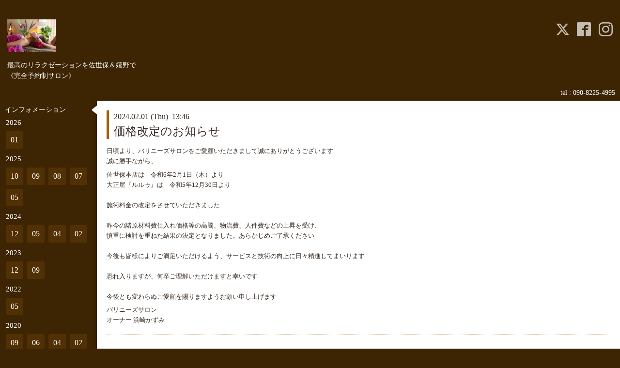

--- FILE ---
content_type: text/html; charset=utf-8
request_url: https://balinese-salon.com/info/page/3
body_size: 6453
content:
<!DOCTYPE html>
<html xmlns="http://www.w3.org/1999/xhtml" xml:lang="ja" lang="ja">
<head>
  <!-- Hello: ver.201705080000 -->
  <meta charset="utf-8">
  <title>インフォメーション &gt; 3ページ - INDIBAサロン
～バリニーズサロン～</title>
  <meta name="viewport" content="width=device-width, initial-scale=1, maximum-scale=1, user-scalable=yes">

  <meta name="description" content="インフォメーション &gt; 3ページ | 最高のリラクゼーションを佐世保＆嬉野で
《完全予約制サロン》">
  <meta name="keywords" content="オイルマッサージ,嬉野市,バリ式マッサージ,バリニーズサロン,大正屋,エステ,マッサージ,佐世保,小佐世保,嬉野,嬉野温泉,清流,椎葉山荘,ボディスクラブ,bodysclub,oiltreatment">

  <meta property="og:title" content="INDIBAサロン
～バリニーズサロン～">
  <meta property="og:image" content="https://cdn.goope.jp/91495/241009163556fkkr.jpg">
  <meta property="og:site_name" content="INDIBAサロン
～バリニーズサロン～">
  <link rel="shortcut icon" href="//cdn.goope.jp/91495/200611123027-5ee1a55321821.ico" />
  <link rel="alternate" type="application/rss+xml" title="INDIBAサロン
～バリニーズサロン～ / RSS" href="/feed.rss">
  <link rel="stylesheet" href="/style.css?552091-1579875989">
  <link rel="stylesheet" href="//fonts.googleapis.com/css?family=Cutive">
  <link rel="stylesheet" href="/css/font-awesome/css/font-awesome.min.css">

  <script src="/assets/jquery/jquery-1.9.1.min.js"></script>
  <script src="/assets/clipsquareimage/jquery.clipsquareimage.js"></script>
</head>
<body id="info">

  <div class="sm_totop mm-fixed-bottom">
    <i class="sm_totop_button fa fa-chevron-up"></i>
  </div>

  <div id="container">

    <div class="sm_header"></div>

    <!-- #header -->
    <div id="header">
      <div class="inner clearfix">

        <h1>
          <a class="shop_sitename" href="https://balinese-salon.com"><img src='//cdn.goope.jp/91495/241009163556fkkr_s.jpg' alt='INDIBAサロン
～バリニーズサロン～' /></a>
        </h1>
        <div class="site_description">最高のリラクゼーションを佐世保＆嬉野で<br />
《完全予約制サロン》</div>

        <div id="shop_info">
          <div class="shop_name">
            バリニーズサロン本店・嬉野温泉大正屋 バリニーズサロン『ルルゥ』
          </div>

          <div class="shop_tel">
            tel : 090-8225-4995
          </div>

          <div class="shop_rss">
            <a href="/feed.rss"><img src="/img/icon/rss.png" /></a>
          </div>
        </div>
        <!-- /#shop_info -->

        <div class="social_area">
          
          <a href="https://twitter.com/BalineseSalon" target="_blank">
            <span class="icon-twitter"></span>
          </a>
          

          
          <a href="https://www.facebook.com/balinesesalon" target="_blank">
            <span class="icon-facebook"></span>
          </a>
          

          
          <a href="https://www.instagram.com/balinesesalon1997/" target="_blank">
            <span class="icon-instagram"></span>
          </a>
          
        </div>

      </div>
    </div>
    <!-- /#header -->


    <!-- #contents -->
    <div id="contents" class="clearfix tile">


      <!-- #main_column -->
      <div id="main_column" class="clearfix tile">
        <div class="inner clearfix tile">


<!-- CONTENT ----------------------------------------------------------------------- -->






<!----------------------------------------------
ページ：インフォメーション
---------------------------------------------->
<script src="/js/theme_hello/info.js?20150706"></script>

<h2>インフォメーション</h2>

<!-- .autopagerize_page_element -->
<div class="autopagerize_page_element">

  
  <!-- .article -->
  <div class="article">

    <div class="wrap_title">
      <div class="date">
        2024.02.01&nbsp;(Thu)&nbsp;&nbsp;13:46
      </div>

      <h3>
        <a href="/info/5578127">価格改定のお知らせ</a>
      </h3>
    </div>

    <div class="photo">
      
    </div>

    <div class="body textfield clearfix">
      <p><span style="font-size: 10pt;"><span style="box-sizing: border-box; overflow-wrap: break-word; color: #372b21; font-family: YuMincho, 'Yu Mincho', 'MS PMincho', serif;">日頃より、バリニーズサロンをご愛顧いただきまして誠にありがとうございます<br style="box-sizing: border-box; overflow-wrap: break-word;" /></span><span style="box-sizing: border-box; overflow-wrap: break-word; color: #372b21; font-family: YuMincho, 'Yu Mincho', 'MS PMincho', serif;">誠に勝手ながら、</span></span></p>
<p><span style="font-size: 10pt;"><span style="box-sizing: border-box; overflow-wrap: break-word; color: #372b21; font-family: YuMincho, 'Yu Mincho', 'MS PMincho', serif;">佐世保本店は　令和6年2月1日（木）より<br /></span></span><span style="font-size: 10pt;"><span style="box-sizing: border-box; overflow-wrap: break-word; color: #372b21; font-family: YuMincho, 'Yu Mincho', 'MS PMincho', serif;">大正屋『ルルゥ』は　令和5年12月30日より<br /></span></span><span style="font-size: 10pt;"><span style="box-sizing: border-box; overflow-wrap: break-word; color: #372b21; font-family: YuMincho, 'Yu Mincho', 'MS PMincho', serif;"><br />施術料金の改定をさせていただきました<br style="box-sizing: border-box; overflow-wrap: break-word;" /></span><span style="box-sizing: border-box; overflow-wrap: break-word; color: #372b21; font-family: YuMincho, 'Yu Mincho', 'MS PMincho', serif;"></span><span style="box-sizing: border-box; overflow-wrap: break-word; color: #372b21; font-family: YuMincho, 'Yu Mincho', 'MS PMincho', serif;"><br />昨今の諸原材料費仕入れ価格等の高騰、物流費、人件費などの上昇を受け、<br style="box-sizing: border-box; overflow-wrap: break-word;" />慎重に検討を重ねた結果の決定となりました。あらかじめご了承ください<br style="box-sizing: border-box; overflow-wrap: break-word;" /></span><span style="box-sizing: border-box; overflow-wrap: break-word; color: #372b21; font-family: YuMincho, 'Yu Mincho', 'MS PMincho', serif;"><br />今後も皆様によりご満足いただけるよう、サービスと技術の向上に日々精進してまいります<br style="box-sizing: border-box; overflow-wrap: break-word;" /></span><span style="box-sizing: border-box; overflow-wrap: break-word; color: #372b21; font-family: YuMincho, 'Yu Mincho', 'MS PMincho', serif;"><br />恐れ入りますが、何卒ご理解いただけますと幸いです<br style="box-sizing: border-box; overflow-wrap: break-word;" /></span><span style="box-sizing: border-box; overflow-wrap: break-word; color: #372b21; font-family: YuMincho, 'Yu Mincho', 'MS PMincho', serif;"><br />今後とも変わらぬご愛顧を賜りますようお願い申し上げます</span></span></p>
<p><span style="font-size: 10pt;"><span style="box-sizing: border-box; overflow-wrap: break-word; color: #372b21; font-family: YuMincho, 'Yu Mincho', 'MS PMincho', serif;">バリニーズサロン<br />オーナー 浜崎かずみ</span></span></p>
    </div>

  </div>
  <!-- /.article -->
  
  <!-- .article -->
  <div class="article">

    <div class="wrap_title">
      <div class="date">
        2023.12.20&nbsp;(Wed)&nbsp;&nbsp;16:00
      </div>

      <h3>
        <a href="/info/5500788">年末年始お知らせ</a>
      </h3>
    </div>

    <div class="photo">
      
    </div>

    <div class="body textfield clearfix">
      <p><span style="font-size: 10pt;">年末年始お知らせ</span>日頃よりご利用いただきありがとございます。<br style="padding: 0px; margin: 0px; letter-spacing: 0px;" />バリニーズサロン佐世保本店では、年末年始休暇の期間を以下の通りとさせていただきます。<br style="padding: 0px; margin: 0px; letter-spacing: 0px;" />ご不便をお掛け致しますが、何卒ご了承くださいますようお願い申し上げます。<br style="padding: 0px; margin: 0px; letter-spacing: 0px;" />《年末年始休業期間》<br style="padding: 0px; margin: 0px; letter-spacing: 0px;" />2023/12/29（金）～2024/1/3（水）</p>
<p><a href="https://cdn.goope.jp/91495/231220154926-65828e7601aa3.png" target="_blank"><img src="https://cdn.goope.jp/91495/231220154926-65828e7601aa3_l.png" alt="モノクロ シンプル お正月 年末年始 お店 営業日 正方形 インスタグラム 投稿 (1).png" /></a></p>
<p><a href="https://cdn.goope.jp/91495/231220154856-65828e580250a.jpg" target="_blank"><img src="https://cdn.goope.jp/91495/231220154856-65828e580250a_l.jpg" alt="年末年始 お店 営業日 正方形 インスタグラム 投稿.jpg" /></a></p>
    </div>

  </div>
  <!-- /.article -->
  
  <!-- .article -->
  <div class="article">

    <div class="wrap_title">
      <div class="date">
        2023.09.04&nbsp;(Mon)&nbsp;&nbsp;07:57
      </div>

      <h3>
        <a href="/info/5330576">現在お電話での連絡はお受けしておりません</a>
      </h3>
    </div>

    <div class="photo">
      
    </div>

    <div class="body textfield clearfix">
      <p>大変申し訳ございません。<br />予約の問い合わせは、公式ライン、インスタグラムのダイレクトメッセージからお願いいたします。<br />電話でのお問い合わせは、現在おこなっておりません。<br />ご迷惑をお掛けしますが、よろしくお願いいたします。</p>
<p>公式ライン：<a href="https://lin.ee/ZWurkFT" target="_blank" title="公式LINEはこちらからお願いいたします">https://lin.ee/ZWurkFT</a></p>
<table class="MsoNormalTable" border="0" cellspacing="0" cellpadding="0" width="300" style="width: 225.0pt; background: #E9E9EB; border-collapse: collapse; mso-yfti-tbllook: 1184; mso-padding-alt: 0mm 0mm 0mm 0mm;">
<tbody>
<tr>
<td style="padding: 0mm 0mm 0mm 0mm;">
<table class="MsoNormalTable" border="0" cellspacing="0" cellpadding="0" width="300" style="width: 225pt; background-image: initial; background-position: initial; background-size: initial; background-repeat: initial; background-attachment: initial; background-origin: initial; background-clip: initial;">
<tbody>
<tr>
<td style="padding: 6.0pt 0mm 6.0pt 0mm;">
<p class="MsoNormal"><b><span lang="EN-US" style="font-size: 9pt; font-family: Helvetica, sans-serif;"><a href="https://instagram.com/balinesesalon1997?igshid=OGQ5ZDc2ODk2ZA=="><span lang="EN-US" style="font-family: 'ＭＳ Ｐゴシック'; color: black; text-decoration-line: none;"><span lang="EN-US">バリニーズサロン佐世保本店</span></span><span style="color: black; text-decoration-line: none;">&amp;</span><span lang="EN-US" style="font-family: 'ＭＳ Ｐゴシック'; color: black; text-decoration-line: none;"><span lang="EN-US">嬉野温泉</span></span><span lang="EN-US" style="color: black; text-decoration-line: none;"><span lang="EN-US"> </span></span><span lang="EN-US" style="font-family: 'ＭＳ Ｐゴシック'; color: black; text-decoration-line: none;"><span lang="EN-US">大正屋</span></span><span style="color: black; text-decoration-line: none;">(@balinesesalon1997) &bull; Instagram</span><span lang="EN-US" style="font-family: 'ＭＳ Ｐゴシック'; color: black; text-decoration-line: none;"><span lang="EN-US">写真と動画</span></span></a></span></b><b><span lang="EN-US" style="font-size: 9.0pt; font-family: 'Helvetica',sans-serif;"><o:p></o:p></span></b></p>
<p class="MsoNormal"><b><span lang="EN-US" style="font-size: 8.5pt; font-family: Helvetica, sans-serif;"><a href="https://instagram.com/balinesesalon1997?igshid=OGQ5ZDc2ODk2ZA==" draggable="false"><span style="color: #a2a2a9; text-decoration-line: none;">instagram.com</span></a></span></b><b><span lang="EN-US" style="font-size: 8.5pt; font-family: 'Helvetica',sans-serif;"><o:p></o:p></span></b></p>
</td>
<td width="36" style="width: 27.0pt; padding: 4.5pt 9.0pt 4.5pt 0mm;">
<p class="MsoNormal"><span lang="EN-US" style="font-family: Helvetica, sans-serif;"><a href="https://instagram.com/balinesesalon1997?igshid=OGQ5ZDc2ODk2ZA==" draggable="false"><span style="text-decoration-line: none;"><!-- [if gte vml 1]><v:shapetype
     id="_x0000_t75" coordsize="21600,21600" o:spt="75" o:preferrelative="t"
     path="m@4@5l@4@11@9@11@9@5xe" filled="f" stroked="f">
     <v:stroke joinstyle="miter"/>
     <v:formulas>
      <v:f eqn="if lineDrawn pixelLineWidth 0"/>
      <v:f eqn="sum @0 1 0"/>
      <v:f eqn="sum 0 0 @1"/>
      <v:f eqn="prod @2 1 2"/>
      <v:f eqn="prod @3 21600 pixelWidth"/>
      <v:f eqn="prod @3 21600 pixelHeight"/>
      <v:f eqn="sum @0 0 1"/>
      <v:f eqn="prod @6 1 2"/>
      <v:f eqn="prod @7 21600 pixelWidth"/>
      <v:f eqn="sum @8 21600 0"/>
      <v:f eqn="prod @7 21600 pixelHeight"/>
      <v:f eqn="sum @10 21600 0"/>
     </v:formulas>
     <v:path o:extrusionok="f" gradientshapeok="t" o:connecttype="rect"/>
     <o:lock v:ext="edit" aspectratio="t"/>
    </v:shapetype><v:shape id="_x0000_i1025" type="#_x0000_t75" alt="64426579_204172463803412_3514006357411889152_n.jpg"
     href="https://instagram.com/balinesesalon1997?igshid=OGQ5ZDc2ODk2ZA=="
     style='width:27pt;height:27pt' o:button="t">
     <v:imagedata src="file:///C:/Users/Balinese-salon/AppData/Local/Temp/msohtmlclip1/01/clip_image001.jpg"
      o:href="cid:1B7D58B9-AF4E-4E92-861D-FF364A86B666"/>
    </v:shape><![endif]--><!-- [if !vml]--><img border="0" width="36" height="36" src="file:///C:/Users/Balinese-salon/AppData/Local/Temp/msohtmlclip1/01/clip_image002.jpg" style="pointer-events: none !important; display: inline-block; border-radius: 3px; height: 36px; width: 36px;" alt="64426579_204172463803412_3514006357411889152_n.jpg" draggable="false" class="lp-rich-link-captionBar-rightIcon" v:shapes="_x0000_i1025" /><!--[endif]--></span></a></span><span lang="EN-US" style="font-family: 'Helvetica',sans-serif;"><o:p></o:p></span></p>
</td>
</tr>
</tbody>
</table>
</td>
</tr>
</tbody>
</table>
<p>&nbsp;</p>
<p class="MsoNormal"><span lang="EN-US">&nbsp;</span></p>
<p><a href="https://cdn.goope.jp/91495/220517130428-62831ecceffd8.png" target="_blank"><img src="https://cdn.goope.jp/91495/220517130428-62831ecceffd8_l.png" alt="balinesesalon1997_qr.png" /></a></p>
    </div>

  </div>
  <!-- /.article -->
  
  <!-- .article -->
  <div class="article">

    <div class="wrap_title">
      <div class="date">
        2022.05.17&nbsp;(Tue)&nbsp;&nbsp;13:00
      </div>

      <h3>
        <a href="/info/4554087">インスタグラムでお得な情報をご覧いただけます</a>
      </h3>
    </div>

    <div class="photo">
      
    </div>

    <div class="body textfield clearfix">
      <p>インスタグラムで、佐世保本店のお知らせや、お得な情報やサロンのニュースなどをご覧いただけます<br />タイムセールのお知らせも！</p>
<p>ぜひフォローしてください<br /><a href="https://www.instagram.com/balinesesalon1997/" target="_blank" title="バリニーズサロン">https://www.instagram.com/balinesesalon1997/</a></p>
<p><a href="https://cdn.goope.jp/91495/220517130428-62831ecceffd8.png" target="_blank"><img src="https://cdn.goope.jp/91495/220517130428-62831ecceffd8_m.png" alt="balinesesalon1997_qr.png" /></a></p>
    </div>

  </div>
  <!-- /.article -->
  
  <!-- .article -->
  <div class="article">

    <div class="wrap_title">
      <div class="date">
        2020.09.09&nbsp;(Wed)&nbsp;&nbsp;13:00
      </div>

      <h3>
        <a href="/info/3494060">GoToトラベルキャンペーン期間限定特別プラン！ ご宿泊代・エステ代共に35％OFF</a>
      </h3>
    </div>

    <div class="photo">
      
    </div>

    <div class="body textfield clearfix">
      <p>バリニーズサロン『ルルゥ』よりお知らせ</p>
<p><br />嬉野温泉 大正屋にご宿泊＆エステ（60分）</p>
<p>Go Toキャンペーンでエステが<br />8,000円のエステ代がさらに実質5,200円に<br />大正屋公式ホームページからご予約できます<br />詳細は、下のリンクからご確認ください</p>
<p>エステプラン　<a href="https://reserve.489ban.net/client/taishoya/0/plan" title="Go To トラベルキャンペーンのご案内">https://reserve.489ban.net/client/taishoya/0/plan<br /></a></p>
<p>&nbsp;朝夕食付 エステ60分コース付　1名様料金 ( 2名様1室利用時 )25,300円～</p>
<p>&nbsp;（大正屋公式ホームページ　<a href="https://www.taishoya.com/">https://www.taishoya.com/</a>　）</p>
    </div>

  </div>
  <!-- /.article -->
  

</div>
<!-- /.autopagerize_page_element -->



























<!-- CONTENT ----------------------------------------------------------------------- -->

          
            <div class="autopagerize_insert_before"></div>

            <div class="pager clearfix">
              <div class="inner">
                <div class="clearfix">
                  <a href="/info/page/2" class='prev' rel='prev'>&#171;</a> <a href="/info">1</a>  <a href="/info/page/2">2</a>  <a href="/info/page/3" class='chk'>3</a> <a href="/info/page/4">4</a> <a href="/info/page/4" class='next' rel='next'>&#187;</a>
                </div>
              </div>
            </div>
          

        </div>
        <!-- /.inner -->

      </div>
      <!-- /#main_column -->


      <!-- #sub_column -->
      <div id="sub_column" class="clearfix tile">
        <div class="inner clearfix">

          <div id="navi" class="section clearfix">
            <div class="inner clearfix">
              <ul class="clearfix">
                
                <li class="navi_info active">
                  <a href="/info"  class="navi_info active">インフォメーション</a><ul class="sub_navi">
<li><a href='/info/2026-01'>2026-01（1）</a></li>
<li><a href='/info/2025-10'>2025-10（2）</a></li>
<li><a href='/info/2025-09'>2025-09（1）</a></li>
<li><a href='/info/2025-08'>2025-08（1）</a></li>
<li><a href='/info/2025-07'>2025-07（1）</a></li>
<li><a href='/info/2025-05'>2025-05（1）</a></li>
<li><a href='/info/2024-12'>2024-12（1）</a></li>
<li><a href='/info/2024-05'>2024-05（1）</a></li>
<li><a href='/info/2024-04'>2024-04（1）</a></li>
<li><a href='/info/2024-02'>2024-02（1）</a></li>
<li><a href='/info/2023-12'>2023-12（1）</a></li>
<li><a href='/info/2023-09'>2023-09（1）</a></li>
<li><a href='/info/2022-05'>2022-05（1）</a></li>
<li><a href='/info/2020-09'>2020-09（2）</a></li>
<li><a href='/info/2020-06'>2020-06（1）</a></li>
<li><a href='/info/2020-04'>2020-04（1）</a></li>
<li><a href='/info/2020-02'>2020-02（1）</a></li>
</ul>

                </li>
                
                <li class="navi_top">
                  <a href="/"  class="navi_top">トップページ</a>
                </li>
                
                <li class="navi_free free_218369">
                  <a href="/free/sasebo"  class="navi_free free_218369">佐世保本店（バリエステ・フェイシャル）</a>
                </li>
                
                <li class="navi_free free_218488">
                  <a href="/free/lulur"  class="navi_free free_218488">嬉野温泉 大正屋　バリ式エステ</a>
                </li>
                
                <li class="navi_free free_438618">
                  <a href="/free/sasebo_navy"  class="navi_free free_438618">English Price List (Military Discount)SASEBO</a>
                </li>
                
                <li class="navi_free free_479627">
                  <a href="/free/therapist_en"  class="navi_free free_479627">Therapist Introduction (Sasebo)</a>
                </li>
                
                <li class="navi_free free_486230">
                  <a href="/free/mother2025-90"  class="navi_free free_486230">Mothers Day Massage Gift Ticket《90min 16,500yen》</a>
                </li>
                
                <li class="navi_free free_458596">
                  <a href="/free/gift-ticket"  class="navi_free free_458596">エステギフトチケット（佐世保本店）</a>
                </li>
                
                <li class="navi_free free_219922">
                  <a href="/free/profile"  class="navi_free free_219922">サロン経歴・オーナープロフィール</a>
                </li>
                
                <li class="navi_free free_218573">
                  <a href="/free/school"  class="navi_free free_218573">バリ式エステ スクールのご案内</a>
                </li>
                
                </ul>
            </div>
          </div>
          <!-- /#navi -->

          <!-- #schedule -->
          <dl id="schedule" class="section today_area">
            <dt class="today_title">
              Today&apos;s Schedule<br>
              <span>2026.01.27 Tuesday</span>
            </dt>
            
          </dl>
          <!-- /#schedule -->

          <div class="qr_area section">
            <img src="//r.goope.jp/qr/balinesesalon"width="100" height="100" />
          </div>

          <div class="gadgets"></div>

        </div>
        <!-- /.inner -->
      </div>
      <!-- /#sub_column -->

    </div>
    <!-- /#contents -->

    <!-- #footer -->
    <div id="footer" class="clearfix">
      <div class="inner clearfix">

        <!-- /.social -->
        <div class="social">
          <div id="navi_parts">
<div class="navi_parts_detail">
<div id="google_translate_element"></div><script type="text/javascript">function googleTranslateElementInit() {new google.translate.TranslateElement({pageLanguage: 'ja', includedLanguages: 'en,es,fr,it,ja,ko,zh-CN,zh-TW', layout: google.translate.TranslateElement.InlineLayout.SIMPLE}, 'google_translate_element');}</script><script type="text/javascript" src="//translate.google.com/translate_a/element.js?cb=googleTranslateElementInit"></script>
</div>
<div class="navi_parts_detail">
<a href="https://lin.ee/FJuJmlh"><img src="https://scdn.line-apps.com/n/line_add_friends/btn/ja.png" alt="友だち追加" height="36" border="0"></a>
</div>
</div>
<div id="social_widgets">
<div id="widget_line_share" class="social_widget">
<div class="line-it-button" data-lang="ja" data-type="share-a" data-ver="3" data-url="https://balinese-salon.com" data-color="default" data-size="small" style="display: none;"></div>
<script src="https://www.line-website.com/social-plugins/js/thirdparty/loader.min.js" async="async" defer="defer"></script>
</div>

</div>

        </div>
        <!-- /.social -->

        <div class="footer_info section right">
          

          <div class="copyright">
            &copy;2026 <a href="https://balinese-salon.com">バリニーズサロン本店・嬉野温泉大正屋 バリニーズサロン『ルルゥ』</a>. All Rights Reserved.
          </div>

          <div class="counter_area access_counter">
            Today: <span class="num">155</span> /
            Yesterday: <span class="num">105</span> /
            Total: <span class="num">183897</span>
          </div>

           <div class="powered">
            Powered by <a href="https://goope.jp/">グーペ</a> / <a href="https://admin.goope.jp/">Admin</a>
          </div>
        </div>

      </div>
    </div>
    <!-- /#footer -->

  </div>
  <!-- /#container -->

  <div id="sm_navi">
    <ul>
      
      <li class="footer_navi_info active">
        <a href="/info"  class="footer_navi_info active">インフォメーション</a>
      </li>
      
      <li class="footer_navi_top">
        <a href="/"  class="footer_navi_top">トップページ</a>
      </li>
      
      <li class="footer_navi_free free_218369">
        <a href="/free/sasebo"  class="footer_navi_free free_218369">佐世保本店（バリエステ・フェイシャル）</a>
      </li>
      
      <li class="footer_navi_free free_218488">
        <a href="/free/lulur"  class="footer_navi_free free_218488">嬉野温泉 大正屋　バリ式エステ</a>
      </li>
      
      <li class="footer_navi_free free_438618">
        <a href="/free/sasebo_navy"  class="footer_navi_free free_438618">English Price List (Military Discount)SASEBO</a>
      </li>
      
      <li class="footer_navi_free free_479627">
        <a href="/free/therapist_en"  class="footer_navi_free free_479627">Therapist Introduction (Sasebo)</a>
      </li>
      
      <li class="footer_navi_free free_486230">
        <a href="/free/mother2025-90"  class="footer_navi_free free_486230">Mothers Day Massage Gift Ticket《90min 16,500yen》</a>
      </li>
      
      <li class="footer_navi_free free_458596">
        <a href="/free/gift-ticket"  class="footer_navi_free free_458596">エステギフトチケット（佐世保本店）</a>
      </li>
      
      <li class="footer_navi_free free_219922">
        <a href="/free/profile"  class="footer_navi_free free_219922">サロン経歴・オーナープロフィール</a>
      </li>
      
      <li class="footer_navi_free free_218573">
        <a href="/free/school"  class="footer_navi_free free_218573">バリ式エステ スクールのご案内</a>
      </li>
      
    </ul>
  </div>

  <script src="/js/tooltip.js"></script>
  <script src="/assets/colorbox/jquery.colorbox-min.js"></script>
  <script src="/assets/responsiveslides/responsiveslides.min.js"></script>
  <script src="/assets/mobilemenu/mobilemenu.js"></script>
  <script src="/js/theme_hello/init.js"></script>
</body>
</html>
